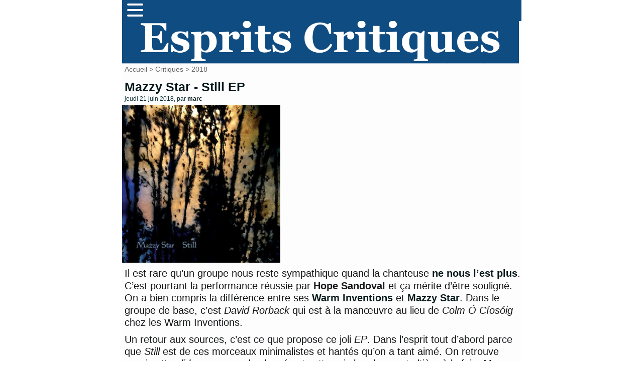

--- FILE ---
content_type: text/html; charset=utf-8
request_url: http://www.mescritiques.be/spip.php?article2181
body_size: 5367
content:
<!DOCTYPE html PUBLIC "-//W3C//DTD XHTML 1.0 Transitional//EN" "http://www.w3.org/TR/xhtml1/DTD/xhtml1-transitional.dtd">
<html dir="ltr" lang="fr">
<head>
	<title>Mazzy Star - Still EP - Esprits Critiques</title>
	<meta http-equiv="Content-Type" content="text/html; charset=utf-8" />
	<meta name="viewport" content="width=device-width, initial-scale=1.0">
        <meta name="description" content="Il est rare qu&#039;un groupe nous reste sympathique quand la chanteuse ne nous l&#039;est plus. C&#039;est pourtant la performance r&#233;ussie par Hope Sandoval et (&#8230;)" />
	<meta name="generator" content="SPIP" />
	<link rel="shortcut icon" href="squelettes/favicon.ico" />

	<!-- Lien vers le backend pour navigateurs eclaires -->
	<link rel="alternate" type="application/rss+xml" title="Syndiquer tout le site" href="spip.php?page=backend" />

	<!-- Ceci est la feuille de style par defaut pour le code genere par SPIP -->
	<link rel="stylesheet" href="squelettes/spip_style.css" type="text/css" media="all" />
	<!-- Feuille de styles CSS pour l'affichage du site sur ecran -->
	<link rel="stylesheet" href="squelettes/habillage.css" type="text/css" media="projection, screen, tv" />
	<!-- Feuille de styles CSS pour l'impression -->
	<link rel="stylesheet" href="" type="text/css" media="print" />
<link rel="preconnect" href="https://fonts.gstatic.com">
<link href="https://fonts.googleapis.com/css2?family=Lato&display=swap" rel="stylesheet">


<script>
var mediabox_settings={"auto_detect":true,"ns":"box","tt_img":true,"sel_g":"#documents_portfolio a[type='image\/jpeg'],#documents_portfolio a[type='image\/png'],#documents_portfolio a[type='image\/gif']","sel_c":".mediabox","str_ssStart":"Diaporama","str_ssStop":"Arr\u00eater","str_cur":"{current}\/{total}","str_prev":"Pr\u00e9c\u00e9dent","str_next":"Suivant","str_close":"Fermer","str_loading":"Chargement\u2026","str_petc":"Taper \u2019Echap\u2019 pour fermer","str_dialTitDef":"Boite de dialogue","str_dialTitMed":"Affichage d\u2019un media","splash_url":"","lity":{"skin":"_simple-dark","maxWidth":"90%","maxHeight":"90%","minWidth":"400px","minHeight":"","slideshow_speed":"2500","opacite":"0.9","defaultCaptionState":"expanded"}};
</script>
<!-- insert_head_css -->
<link rel="stylesheet" href="plugins-dist/mediabox/lib/lity/lity.css?1725909140" type="text/css" media="all" />
<link rel="stylesheet" href="plugins-dist/mediabox/lity/css/lity.mediabox.css?1725909140" type="text/css" media="all" />
<link rel="stylesheet" href="plugins-dist/mediabox/lity/skins/_simple-dark/lity.css?1725909140" type="text/css" media="all" /><link rel='stylesheet' type='text/css' media='all' href='plugins-dist/porte_plume/css/barre_outils.css?1725909141' />
<link rel='stylesheet' type='text/css' media='all' href='local/cache-css/cssdyn-css_barre_outils_icones_css-0425f352.css?1757666875' />
<script src="prive/javascript/jquery.js?1725909141" type="text/javascript"></script>

<script src="prive/javascript/jquery.form.js?1725909141" type="text/javascript"></script>

<script src="prive/javascript/jquery.autosave.js?1725909141" type="text/javascript"></script>

<script src="prive/javascript/jquery.placeholder-label.js?1725909141" type="text/javascript"></script>

<script src="prive/javascript/ajaxCallback.js?1725909141" type="text/javascript"></script>

<script src="prive/javascript/js.cookie.js?1725909141" type="text/javascript"></script>
<!-- insert_head -->
<script src="plugins-dist/mediabox/lib/lity/lity.js?1725909140" type="text/javascript"></script>
<script src="plugins-dist/mediabox/lity/js/lity.mediabox.js?1725909140" type="text/javascript"></script>
<script src="plugins-dist/mediabox/javascript/spip.mediabox.js?1725909140" type="text/javascript"></script><script type='text/javascript' src='plugins-dist/porte_plume/javascript/jquery.markitup_pour_spip.js?1725909141'></script>
<script type='text/javascript' src='plugins-dist/porte_plume/javascript/jquery.previsu_spip.js?1725909141'></script>
<script type='text/javascript' src='local/cache-js/jsdyn-javascript_porte_plume_start_js-cea579e2.js?1757666875'></script>

<!-- Plugin Métas + -->
<!-- Dublin Core -->
<link rel="schema.DC" href="https://purl.org/dc/elements/1.1/" />
<link rel="schema.DCTERMS" href="https://purl.org/dc/terms/" />
<meta name="DC.Format" content="text/html" />
<meta name="DC.Type" content="Text" />
<meta name="DC.Language" content="fr" />
<meta name="DC.Title" lang="fr" content="Mazzy Star - Still EP &#8211; Esprits Critiques" />
<meta name="DC.Description.Abstract" lang="fr" content="Il est rare qu&#039;un groupe nous reste sympathique quand la chanteuse ne nous l&#039;est plus. C&#039;est pourtant la performance r&#233;ussie par Hope Sandoval et &#231;a m&#233;rite d&#039;&#234;tre soulign&#233;. On a bien compris la&#8230;" />
<meta name="DC.Date" content="2018-06-21" />
<meta name="DC.Date.Modified" content="2024-09-09" />
<meta name="DC.Identifier" content="http://www.mescritiques.be/spip.php?article2181" />
<meta name="DC.Publisher" content="Esprits Critiques" />
<meta name="DC.Source" content="http://www.mescritiques.be" />

<meta name="DC.Creator" content="Esprits Critiques" />


<meta name="DC.Subject" content="d&#233;pressif" />




<!-- Open Graph -->
 
<meta property="og:rich_attachment" content="true" />

<meta property="og:site_name" content="Esprits Critiques" />
<meta property="og:type" content="article" />
<meta property="og:title" content="Mazzy Star - Still EP &#8211; Esprits Critiques" />
<meta property="og:locale" content="fr_FR" />
<meta property="og:url" content="http://www.mescritiques.be/spip.php?article2181" />
<meta property="og:description" content="Il est rare qu&#039;un groupe nous reste sympathique quand la chanteuse ne nous l&#039;est plus. C&#039;est pourtant la performance r&#233;ussie par Hope Sandoval et &#231;a m&#233;rite d&#039;&#234;tre soulign&#233;. On a bien compris la&#8230;" />

 

<meta property="og:image" content="http://www.mescritiques.be/local/cache-vignettes/L320xH168/9e086b69408f92621c3f5e377687b9-89eb6.jpg" />
<meta property="og:image:width" content="320" />
<meta property="og:image:height" content="168" />
<meta property="og:image:type" content="image/jpeg" />



<meta property="article:published_time" content="2018-06-21" />
<meta property="article:modified_time" content="2024-09-09" />

<meta property="article:author" content="Esprits Critiques" />


<meta property="article:tag" content="d&#233;pressif" />







<!-- Twitter Card -->
<meta name="twitter:card" content="summary_large_image" />
<meta name="twitter:title" content="Mazzy Star - Still EP &#8211; Esprits Critiques" />
<meta name="twitter:description" content="Il est rare qu&#039;un groupe nous reste sympathique quand la chanteuse ne nous l&#039;est plus. C&#039;est pourtant la performance r&#233;ussie par Hope Sandoval et &#231;a m&#233;rite d&#039;&#234;tre soulign&#233;. On a bien compris la&#8230;" />
<meta name="twitter:dnt" content="on" />
<meta name="twitter:url" content="http://www.mescritiques.be/spip.php?article2181" />

<meta name="twitter:image" content="http://www.mescritiques.be/local/cache-vignettes/L320xH160/20b476b24f6d5fded39912c299ccd3-d8365.jpg?1727487628" />
</head>

<body class="page_article">
<div id="page">

	
	<nav>
      <div class="navbar">
        <div class="container nav-container">
            <input class="checkbox" type="checkbox" name="" id="" />
            <div class="hamburger-lines">
              <span class="line line1"></span>
              <span class="line line2"></span>
              <span class="line line3"></span>
            </div>  
          <div class="menu-items">
		<a href="spip.php?page=recherche">Rechercher</a></li>
                   	
                      <a href="spip.php?rubrique2">Critiques</a></li>
                   	
                      <a href="spip.php?rubrique11">Playlist</a></li>
                   	
                      <a href="spip.php?rubrique12">Concerts</a></li>
                               
          </div>
        </div>
      </div>
    </nav>

<meta name="viewport" content="width=device-width, initial-scale=1.0">
<div id="entete">

<a rel="start" href="http://www.mescritiques.be/">
<img
	src="IMG/logo/siteon0.png?1694718880"
	class="spip_logo"
	width="1315"
	height="142"
	alt=""/>

</a>
<br class="nettoyeur" />
</div>
	
	<div id="hierarchie"><a href="http://www.mescritiques.be/">Accueil</a> &gt; <a href="spip.php?rubrique2">Critiques</a> &gt; <a href="spip.php?rubrique41">2018</a></div>

	<div id="conteneur">

		
           
		<div id="contenu">
 			<div id="navigation">

					
          
        	</div>
			<!-- fin navigation -->

			<div class="cartouche">
	          
      			<div class="surlignable"> 
	   				
       				<h1>Mazzy Star - Still EP</h1>				
       				
       				<p><small>jeudi 21 juin 2018, par  <span class="vcard author"><a class="url fn spip_in" href="spip.php?auteur2">marc</a></span></small></p>
     			 </div>

            	<h1 class="titre">
            	</h1>                     
       			<p><img
	src="local/cache-vignettes/L320xH320/arton2181-902f0.jpg?1726030425" class='spip_logo' width='320' height='320'
	alt="" /></p>

			</div>

			
			
			<br class="nettoyeur" />
			
			<div class="texte"><p>Il est rare qu’un groupe nous reste sympathique quand la chanteuse <a href="spip.php?article938" class="spip_in">ne nous l’est plus</a>. C’est pourtant la performance réussie par <strong>Hope Sandoval</strong> et ça mérite d’être souligné. On a bien compris la différence entre ses <a href="spip.php?article2032" class="spip_in">Warm Inventions</a> et <a href="spip.php?article1713" class="spip_in">Mazzy Star</a>. Dans le groupe de base, c’est <i>David Rorback</i> qui est à la manœuvre au lieu de <i>Colm Ó Cíosóig</i> chez les Warm Inventions.</p>
<p>Un retour aux sources, c’est ce que propose ce joli <i>EP</i>. Dans l’esprit tout d’abord parce que <i>Still </i> est de ces morceaux minimalistes et hantés qu’on a tant aimé. On retrouve aussi cette <i>slide</i>, ces accords plaqués et cette voix boudeuse et altière à la fois. <i>Mazzy Star</i>, c’est la matrice de tellement de choses délectables, qu’on est contents de les revoir dans une bonne forme manifeste sur la belle mélodie au piano de <i>Quiet, The Winter Harbour</i>.</p>
<p>Retour dans le fond ensuite puisqu’ils reprennent <i>So Tonight That I Might See</i>, la plage titulaire et finale de leur légendaire album qui a tout de même 25 ans (gasp…). Leur style est tout à fait intact là-dessus mais on ne voit pas pourquoi réutiliser un titre existant pour en faire tellement autre chose, l’entêtante répétition un peu médiévale de l’original étant ici totalement oblitérée.</p>
<p>On ne sait pas si cet <i>EP </i> pourra plaire au-delà des quadragénaires qui ont fondu pour cette voix un beau jour de 1993 mais pour ces derniers, une petite dose de mélancolie puissante et les retrouvailles avec cette voix inimitable est précieuse. Trois bien beaux morceaux et une relecture pas bien utile constituent un retour qu’on accueille avec joie.</p>
<iframe width="560" height="315" src="https://www.youtube.com/embed/waohwVvNAqs" frameborder="0" allow="autoplay; encrypted-media" allowfullscreen></iframe>
                        <ul>
                        Article Ecrit par <span class="vcard author"><a class="url fn spip_in" href="spip.php?auteur2">marc</a></span>
			</div>

			<br class="nettoyeur" />

			

			


			


			

			
			<h2 class="forum-repondre"><a href="spip.php?page=forum&amp;id_article=2181">Répondre à cet article</a></h2>
			

<div class="divers">
<h2 class="menu-titre">Articles connexes</h2>
	<ul>
 


	            <li class="extrait">
<div style="   background-color: #8d8d8e;"> 
               <class="spip_logos"><a href="spip.php?article2923"><img
	src="IMG/logo/500_-_soap_skin.jpg?1732829797" class='spip_logo' width='100' height='100' alt='Soap&#38;Skin - Torso' style='float:left' /></a>
               </class>
			
               <h3 class="titre"><a href="spip.php?article2923">Soap&amp;Skin - Torso</a></h3>
              <div class="texte">
 
<p>On ne peut pas dire que l’exercice de l’album de reprise soit notre préféré. Si c’est amusant à petites doses, l’aspect presque toujours hétéroclite de reprises diverses par un.e artiste ou de rerpises d’un.e artiste par une multitude est souvent rébarbatif. Mais avec une forte personnalité musicale établie avec parcimonie lors de ces 15 dernières années, on savait que la cover était un des&nbsp;(…)</p>


	            <li class="extrait">
<div style="   background-color: #a6a6a6;"> 
               <class="spip_logos"><a href="spip.php?article2916"><img
	src="IMG/logo/500_-_the_cure.jpg?1731658153" class='spip_logo' width='100' height='100' alt='The Cure - Songs of a Lost World' style='float:left' /></a>
               </class>
			
               <h3 class="titre"><a href="spip.php?article2916">The Cure - Songs of a Lost World</a></h3>
              <div class="texte">
 
<p>’Cette année c’est la bonne’. C’est ce qu’on s’est dit quelques fois avant d’abandonner l’espoir d’un nouvel album de The Cure. Lequel n’était même pas indispensable, on les sait toujours capables de longues tournées de longs concerts de longues chansons. Et puis l’intégrité de la bande de Robert Smith, pronant le ticket pas cher à l’heure des prix dynamiques ou privilégiant les longues intros&nbsp;(…)</p>


	            <li class="extrait">
<div style="   background-color: #dbd8d9;"> 
               <class="spip_logos"><a href="spip.php?article2887"><img
	src="IMG/logo/1000007965.jpg?1726588485" class='spip_logo' width='100' height='100' alt='Tindersticks &#8211; Soft Tissue' style='float:left' /></a>
               </class>
			
               <h3 class="titre"><a href="spip.php?article2887">Tindersticks – Soft Tissue</a></h3>
              <div class="texte">
 
<p>Il est des groupes qu’on écoute encore et pour lesquels on se demande pourquoi on s’inflige ça, déception après inintérêt. Le cas des Tindersticks est un peu différent. Si on ne peut pas prétendre avoir à chaque fois succombé aux charmes d’un album fantastique, il y avait toujours des raisons d’y revenir, de ne pas lâcher l’affaire après 30 (gasp...) années de fréquentation. 
<br class='autobr' />
Cet album ne&nbsp;(…)</p>


	            <li class="extrait">
<div style="   background-color: #e8e9e6;"> 
               <class="spip_logos"><a href="spip.php?article2882"><img
	src="IMG/logo/arton2882.jpg?1725610377" class='spip_logo' width='100' height='95' alt='Nick Cave and The Bad Seeds &#8211; Wild God' style='float:left' /></a>
               </class>
			
               <h3 class="titre"><a href="spip.php?article2882">Nick Cave and The Bad Seeds – Wild God</a></h3>
              <div class="texte">
 
<p>La nature a horreur du vide, l’industrie musicale encore plus. C’est donc une volonté de la maison de disques de propulser le crooner crépusculaire australien au sommet, déserté par des gens comme Leonard Cohen ou David Bowie pour d’évidentes raisons de décès. Et il semble que ça marche, cette sortie est précédée d’un abondant tam-tam. Pour le reste, c’est aussi la connivence qui va jouer.&nbsp;(…)</p>


			</ul>
			</div>
	

	</div><!-- fin contenu -->

	</div><!-- fin conteneur -->

	
	<footer class="footer clearfix" role="contentinfo">
	<p class="colophon">
		 2004 - 2025 Esprits Critiques
		<br /><a rel="contents" href="spip.php?page=plan" class="first">Plan du site</a>
		  | <a href="spip.php?page=login&amp;url=spip.php%3Farticle2572" rel="nofollow" class='login_modal'>Se connecter</a> | 
		<a rel="nofollow" href="spip.php?page=contact">Contact</a> |
		<a href="http://www.spip.net/" title="Site réalisé avec SPIP"><img src="squelettes/spip.ico" alt="SPIP" width="16" height="16" /></a>
</footer>
</div><!-- fin page -->
</body>
</html>



--- FILE ---
content_type: text/css
request_url: http://www.mescritiques.be/squelettes/spip_style.css
body_size: 1304
content:
/* SPIP-STYLE                                              version 1.9  */
/* Cette feuille contient les styles associes au code genere par SPIP.  */
/* Ces styles sont indispensables et doivent necessairement etre        */
/* definis pour le bon fonctionnement de votre squelette                */


/* Raccourcis typographiques de SPIP */
i.spip {}
strong.spip {}
hr.spip {}

.spip_puce { list-style-position: outside; }

ul.spip { list-style: disc; }
ol.spip { list-style: decimal; }
ul.spip li, ol.spip li { list-style: inherit; }
li.spip { margin: 0.3em 0 0.3em 0.8em; list-style-position: outside; }

h3.spip {
	text-align: center; 
	margin-top: 2em; 
	margin-bottom: 1.4em; 
	font-size: 1.15em; 
	font-weight: bold; }

/* Paragraphes, citations, code et poesie */
p.spip {}
p.spip_note {}

blockquote.spip, .spip_serif { font-family: "Bitstream Vera Serif", Georgia, Times, serif; }

blockquote.spip { 
	margin: 1em; 
	padding-left: 1em;
	padding-right: 1em;
	border: 1px dotted; }

div.spip_poesie { 
	margin: 1em; 
	padding-left: 1em; 
	border-left: 1px solid;
	font-family: Garamond, Georgia, Times, serif; }
div.spip_poesie div { text-indent: -60px; margin-left: 60px; }

.spip_code, .spip_cadre { font-family: monospace; font-style: normal; font-size: 1.1em; }
.spip_cadre { width: 99%; border: 1px solid; }

.spip_surligne { background: #FF6; }

/* Tableaux */
table.spip {
	margin: auto;
	margin-bottom: 1em;
	border: 1px solid;
	border-collapse: collapse; }
table.spip caption {
	caption-side: top; /* bottom pas pris en compte par IE */
	text-align: center;
	margin: auto;
	padding: 3px;
	font-weight: bold; }
table.spip tr.row_first { background: #FFC; }
table.spip tr.row_odd { background: #DDD; }
table.spip tr.row_even { background: #EEE; }
table.spip th, table.spip td { padding: 3px; text-align: left; vertical-align: middle; }

/* Logos, documents et images */
img, .spip_logos { 
  margin: 0; 
  padding: 0; 
  border: 0;
  max-width: 100%;
  height: auto;
}

.spip_documents { float: none ; text-align: center; }
.spip_documents_center { float: center ; clear: both; width: 100%; margin: auto; text-align: center; }
.spip_documents_left { float: left; margin-right: 0px; margin-bottom: 0px; }
.spip_documents_right { float: right; margin-left: 15px; margin-bottom: 5px; }
.spip_doc_titre { font-weight: bold; font-size: 0.8em; }
.spip_doc_descriptif { clear: both; font-size: 0.8em; }

/* Images typographiques (via image_typo), URL a revoir... */
.format_png { behavior: url(win_png.htc); }

/* Barre de raccourcis typographiques */
table.spip_barre { width: 100%; }

table.spip_barre a img {
	background: #FDA;
	padding: 3px;
	border: 0px outset #999;
        text-align: center; }
table.spip_barre a:hover img {
	background: #FFF;
	border: 0px solid #999; }

table.spip_barre input.barre { width: 100%; background: #0D2F33; } /* &#1081;tait EEE */

/* * Couleurs des liens de Spip */
a.spip_note {} /* liens vers notes de bas de page */
a.spip_in { color: #061719; font-weight: bold} /* liens internes */                               /* &#1081;tait #900 */
a.spip_out { color: #061719; font-weight: bold} /* liens sortants */                             /* &#1081;tait #009 */
a.spip_url { color: #061719 ;font-weight: bold} /* liens url sortants */                         /* &#1081;tait #009 */
a.spip_glossaire { color: #060; } /* liens vers encyclopedie */
.on { font-weight: bold; color: #000; } /* liens exposes */

a1.spip_note {} /* liens vers notes de bas de page */
a1.spip_in { color: #061719; font-weight: bold} /* liens internes */                               /* &#1081;tait #900 */
a1.spip_out { color: #061719; font-weight: bold} /* liens sortants */                             /* &#1081;tait #009 */
a1.spip_url { color: #061719; ;font-weight: bold} /* liens url sortants */                         /* &#1081;tait #009 */
a1.spip_glossaire { color: #060; } /* liens vers encyclopedie */
.on { font-weight: bold; color: #000; } /* liens exposes */

--- FILE ---
content_type: text/css
request_url: http://www.mescritiques.be/squelettes/habillage.css
body_size: 5769
content:
/*  >>--------------------------------------------------------- */
/*  Feuilles de styles des squelettes par defaut pour SPIP 1.9  */
/*  ----------------------------------------------------------- */

body {	
	padding: 0;
	background: #FFF;
 	font-family: 'Inter', sans-serif;
	font-size: 15px;
	color: #061719;
        line-height: 1.6em;  /* was 1.4em */
        font-weight: 400;
        text-align: left;
        -webkit-font-smoothing: antialiased;
        text-rendering: optimizeLegibility;
}

/* Paragraphes */
p {
    display: block;
    margin-block-start: 0.5em;
    margin-block-end: 1em;
    margin-inline-start: 0px;
    margin-inline-end: 0px;
    margin-bottom: 9px;
}

.spip_documents_center { float: none ; clear: both; width: 100%; margin: auto; text-align: center; }

img, table { margin: 0; padding-right: 5px; border: 0; float:none}
ul, ol, li { margin: 0; padding: 0; }
ul { list-style: none; }
h1, h2, h3, h4, h5, h6 { margin: 0; padding: 0; font-size: 1em; font-weight: normal; text-align: left;}
h1 { font-size: 25px; margin-left:5px ; font-weight: 700; }

ul.bullet {list-style-type: disc}

/* MAJ Spip 2.0 */
h2 { font-size: 22.4px; font-weight: 400; }
h2, h2 a, h2 a:focus, h2 a:hover, h2 a:active { color: #003;}
h3 { font-size: 1.0em; font-weight: bold; }
h3.spip {} /* Cf.: spip_style.css */
hr.spip {} /* Cf.: spip_style.css */

/* Autres enrichissements typo */
strong { font-weight: bold; }
em { font-style: italic; }
abbr, acronym { border-bottom: 1px dotted; cursor: help; }
small { font-size: 0.90em; color: #0D2F33; }
dfn { font-weight: bold; color: #666; }
del { text-decoration: line-through; }
ins { color: red !important; text-decoration: none; }
sup, sub { font-size: .8em; font-variant: normal; }

/* Listes */
ul.spip {} /* Cf.: spip_style.css */
ol.spip {} /* Cf.: spip_style.css */
dl {}
dt {}
dd {}

/*  ------------------------------------------
/*  Disposition a l'ecran des blocs principaux
/*  ------------------------------------------ */

#page {	
        width: 100%;
        margin: 0;
        background:#FDFDFD; 		/* FDFDFD avant #FDFBD9 background site hors champs de texte */
}

@media (min-width: 58em) {
#page {
	max-width: 53em;
        margin: 0 auto; 
	background:#FDFDFD; 		/* FDFDFD avant #FDFBD9 background site hors champs de texte */
}
}

#conteneur { width: 100%; } 	             /* Particularisme IE/PC */

#conteneur #contenu {       /* Largeur de l'article /
	width: 100%;
        max-width: 45em;                             /*    Test 65->60*/
        background: #FDFDFD;			/* &#1081;tait #FDFBD9 Background des champs de texte */
        border-radius 10px 10px; -moz-border-radius: 10px;
        padding: 0.0em;  /* was 0.5 */
	margin-left: auto;
	margin-right: auto;
}

#conteneur #navigation {
	float: right;
	width: 180px;	                /* 12 */
	text-align: center;
}
/*  Blocs du contenu (c-a-d. la colonne principale)
---------------------------------------------- */
#contenu .contre-encart {
	float: left;
	width: 100%;
        max-width: 53em; 	                                /* was 1000 largeur des deux premiers articles */
     
}

#contenu .encart {
	float: right;
	width: 13em;                                     /* largeur de la colonne de droite */
	margin-bottom: 1em;

}
* {
  box-sizing: border-box;
}

[class*="col-"] {
  float: left;
  padding: 10px;
  border: 1px solid #CCCCCC;
}
/* For desktop: */
.col-1 {
  width: 8.33%;
}

.col-2 {
  width: 16.66%;
}

.col-3 {
  width: 25%;
}

.col-4 {
  width: 33.33%;
}

.col-5 {
  width: 41.66%;
}

.col-6 {
  width: 50%;
}

.col-7 {
  width: 58.33%;
}

.col-8 {
  width: 66.66%;
}

.col-9 {
  width: 75%;
}

.col-10 {
  width: 83.33%;
}

.col-11 {
  width: 91.66%;
}

.col-12 {
  width: 100%;
}

@media only screen and (max-width: 768px) {

  /* For mobile phones: */
  [class*="col-"] {
    width: 100%;
  }
}

/*  Entete et pied de page
---------------------------------------------- */

/* * Entete */
#entete { width: 100%; }
#entete #nom_site_spip {
	float: left;
		font-size: 20.0em; } /* Site Marc Et Fred */
#entete a { text-decoration: none; }
#entete a .spip_logos { display: block; float: none; }
/* img, .spip_logos { 
/*  margin: 0em;   /* was 0 */ 
/*  padding: 0; 
/*  float: none;
  text-align: center;
  border: 50px;   /* was 0 */
 /* max-width: 100%;
 /* height: auto;
/*}*/

#entete .formulaire_recherche { float: left; 
text-align: center;
font-size: 12px;
background: #153D42;			/*    chang&#1081; */
text-decoration: none;
border: 0 none;}

/* * Fil d'Ariane */
#hierarchie {
	clear: both;
	margin-bottom: 6px;  /* etait 16px (chang&#1081; 11/12/2020) */
	border-top: 0px solid #333333; /* was 3px */
	font-size: 1.2em; }    

/* * Pied de page */
#pied {
	clear: both;
	width: 100%;
	margin-top: 4em;
	border-top: 1px dotted #CCCCCC;			
	padding: 2px;
	text-align: center; }
#pied small { font-size: 0.77em; }

/*  ------------------------------------------
/*  Habillage des menus et de la navigation
/*  ------------------------------------------ */

/*  Habillage general des menus de navigation
---------------------------------------------- */
.rubriques, .breves, .syndic, .forums, .divers {
        text-align: left;
	/* border: 1px solid #CCCCCC; */ 
        /* border-radius: 5px 5px; -moz-border-radius: 5px; */
	margin-bottom: 1em;
        /* margin-left: 0.1em; */
        /* padding-left : 5px; */
	/* padding-top : 5px; */
        min-width: 160px;                                          /* MARC 10->260px  */
	font-size: 0.8em;             /*   was 0.85 taille dans les rectangles (rubriques, commentaires, etc...)  */ 
        font-color: #f01707;
        line-height: 1.0em;
}

.edito {
	text-align: left;
	border: 1px solid #CCCCCC;			/* was    #CCCCCC*/
	margin-bottom: 1em;
	min-width: 10em;
	font-size: 1.0em; /*1.2 */
}

.liste-articles2, .liste-articles3 {
	width: 100%;
        max-width: 800px; 	                                                    /*  largeur du tableau des articles 18em -> 265 px   */ 
float: left;	
line-height: 0.9em;
text-align: left;

}

/* ajouté 10/09/2024 après passage à SPIP 4.3.2 */
.pagination {
ul.pagination-items {
width: 60%;
display: flex; justify-content: space-evenly;
li.pagination-item {
width: 30px;
text-align: center;
border-right: 1px solid gray;
&:last-child {
border-right: 0;
}
}
}
}
.liste-articles2 li, .liste-articles3 li
{	border: 0px solid #CCCCCC;			/* was   1px  #CCCCCC*/
	font-size: 0.8em; /*1.2 */
height: 165px;                                                      /*  hauteur du tableau des articles  */
overflow:hidden;
margin-bottom: 5px;
margin-left: 5px;
padding: 2px;
}



.rubriques .menu-titre, .breves .menu-titre, .edito .titre, .syndic .titre, .forums 

.menu-titre, .divers .menu-titre {
	padding: 3px 4px 2px 4px;
	border-bottom: 1px #CCCCCC;			/* was    #CCCCCC*/
	text-align: Left;
	font-size: 1.8em; /*titres dans les 'rectangles' */
        font-weight: bold;
        margin-top: 15px;
        margin-bottom: 15px;
}

.liste-articles .menu-titre, .liste-articles2 .menu-titre, .liste-articles3 .menu-

titre {
	padding: 3px 4px 4px 4px;
	border-bottom: 1px dotted #CCCCCC;			/* was    #CCCCCC*/
	text-align: left;
        text-color: #f01707;
	font-size: 1.4em; /*1.2 */
	
font-weight: bold;
}

.rubriques p, .breves p, .syndic p, .forums p, .divers p { margin: 0px 0px; }

.rubriques ul, .breves ul, .edito ul, .syndic ul, .forums ul, .divers ul{
	display: block;
	padding: 0;
	padding-right: 0em;
}

.rubriques li, .breves li, .edito li, .syndic li, .forums li, .divers li { padding-left: 0.1em; }

/*  Des couleurs specifiques selon les types de menus
---------------------------------------------- */
.rubriques { background: #FDFDFD;}            /*    &#1081;tait #80987C      */
.rubriques .titre { background: #FDFDFD; }   /*    &#1081;tait #80987C      */

.breves { background: #FDFDFD; }              /*    &#1081;tait #80987C fond du bloc de droite des br&#1080;ves  */
.breves .titre { background: #FDFDFD; }      /*    &#1081;tait #80987C fond du titre du bloc de droite des br&#1080;ves */
 
.edito { background: #cc0000; }                  /*    &#1081;tait #FFFAF2 */
.edito .titre { background: #cc0000; }           /*    &#1081;tait #FFFAF2 */

.syndic { background: #FDFDFD; }                 /*    &#1081;tait #80987C */
.syndic .titre { background: #FDFDFD; }         /*    &#1081;tait #80987C */

.forums { background: #FDFDFD; }               /*    &#1081;tait #80987C Blocs de droite sur page principale */
.forums .titre { background: #FDFDFD; }       /*    &#1081;tait #80987C */

.divers { background: #FDFDFD; }                  /*    &#1081;tait #80987C Indispensables du moment sur page principale et blocs dans articles*/


/*  ------------------------------------------
/*  Habillage du contenu
/*  ------------------------------------------ */

/*  Cartouche et titraille
---------------------------------------------- */
#hierarchie { clear: both; margin-bottom: 0.7em; font-size: 0.90em; margin-left: 5px;}
#hierarchie, #hierarchie a { color: #666; }


.cartouche { margin-bottom:0;float: none; text-align: left;}
.cartouche small { font-size: 0.8em; margin-left: 5px; text-align: left;}  	/* texte commentaire sous la rubrique */

.cartouche .titre {
	float: none;
        text-align: center;
	font-size: 25px; 						/*  Taille du nom de la rubrique  */
	font-weight: bold;
	color: #0D2F33; }                                       /*  &#1081;tait 000  couleur des titres dans les articles */

.cartouche .spip_logos {
	float: none;
        text-align: center;
	margin-right: 0px;
	margin-bottom: 5px; }

.cartouche p { margin: 0; padding: 0; clear: left; }

.cartouche .traductions { font-size: 0.71em; }
.cartouche .traductions p { float: left; }
.cartouche .traductions li { float: left; margin-left: 1em; }

#contenu .surtitre, #contenu .soustitre {
	font-size: 0.82em;    /* 0.82 */
	font-variant: small-caps;
	font-family: Georgia, Garamond, Times, serif; }


/*  Mise en forme des textes du contenu
---------------------------------------------- */
.chapo {
	margin-bottom: 1.5em;
	color: #0D2F33;                                    /* &#1081;tait #333333 couleur du chapeau des articles  */
	line-height: 1.4em; }

.chapomusique {
	margin-bottom: 1.5em;
	color: #0D2F33;			                      /* &#1081;tait black couleur de police de l'en-t&#1082;te */
	line-height: 1.4em;
	border: 1px solid #666666;                    /* 666666 couleur de la bordure de l'en-t&#1082;te */
	margin-bottom: 1.5em;
	padding: 0.82em;
 }

.lien {
	background: #80987C;		/* FAFAFA */
	margin: 1em;
	margin-bottom: 1.5em;
	padding: 0.82em;			/* 0.82 */
	border: 1px solid #CCCCCC;
	font-size: 0.82em;
	font-weight: bold; }

.texte { 
        color: #161719;
font-size: 1.2em; 
margin-top: 0.5em; 
margin-left: 5px; 
margin-bottom: 0.2em; /* xas 1.8 */
line-height: 1.25em; /* was 1.15 */
font-size: 1.3em; 
font-weight: 400;
text-align: left;
float:none;
}           

.ps, .notes {
	margin-top: 1.4em;
	padding-top: 2px;
	border-top: 2px solid #CCCCCC; }
.ps { font-size: 0.82em; }
.notes { clear: both; font-size: 0.77em; }
.ps h2, .notes h2 { font-size: 1.19em; font-weight: bold; }
/*----------------------------------------*/
/* Styles pour le menu */
/*----------------------------------------*/
@import url("https://fonts.googleapis.com/css2?family=Poppins:ital,wght@0,100;0,200;0,300;0,400;0,500;0,600;0,700;0,800;0,900;1,100;1,200;1,300;1,400;1,500;1,600;1,700;1,800;1,900&display=swap");


* {
  margin: 0;
  padding: 0;
  box-sizing: border-box;
}

.container {
  max-width: 800px; /* was max-width: 1050px */
  background: #0F4C81;  /* etait vide */
  width: 100%; /* was 90% */
  margin: auto;
}

.navbar {
  width: 100%;   /* was width: 100% */
  background: #0F4C81;   /* etait vide */
  box-shadow: 0 1px 4px rgb(146 161 176 / 15%);
}

.nav-container {
  display: flex;
  justify-content: space-between;
  align-items: center;
  height: 42px; /*  was 62 px */
}

.navbar .menu-items {
  display: flex;
}

.navbar .nav-container li {
  list-style: none;
}

.navbar .nav-container a {
  text-decoration: none;
  color: #0e2431; /* etait 0e2431 */
  font-family: "Poppins", sans-serif;  /* ajout */
  font-weight: 500;
  font-size: 1.2rem;
  color: #FFFAFA; /* etait 0e2431 */
  padding: 0.7rem;
}

.navbar .nav-container a:hover{
    font-weight: bolder;
}

.nav-container {
  display: block;
  position: relative;
  height: 42px; /* was 60px */
}

.nav-container .checkbox {
  position: absolute;
  display: block;
  height: 32px;
  width: 32px;
  top: 10px; /* was 20px */
  left: 10px; /* was 20px */
  z-index: 5;
  opacity: 0;
  cursor: pointer;
}

.nav-container .hamburger-lines {
  display: block;
  height: 26px;
  width: 32px;
  position: absolute;
  top: 7px; /* was 17px */
  left: 10px; /* was 20px */
  z-index: 2;
  display: flex;
  flex-direction: column;
  justify-content: space-between;
}

.nav-container .hamburger-lines .line {
  display: block;
  height: 4px;
  width: 100%;
  border-radius: 10px;
  background: #FFFAFA;    /* etait 0e2431 */
}

.nav-container .hamburger-lines .line1 {
  transform-origin: 0% 0%;
  transition: transform 0.4s ease-in-out;
}

.nav-container .hamburger-lines .line2 {
  transition: transform 0.2s ease-in-out;
}

.nav-container .hamburger-lines .line3 {
  transform-origin: 0% 100%;
  transition: transform 0.4s ease-in-out;
}

.navbar .menu-items {
  padding-top: 32px; /* was 120 px */
  /* box-shadow: inset 0 0 2000px rgba(255, 255, 255, .5);*/
  height: 220px; /* was 100vh */
  width: 50%; /* was 100% */
  transform: translate(-300%); /* was -150% */
  display: flex;
  flex-direction: column;
  margin-left: -40px;
  padding-left: 50px;
  transition: transform 0.5s ease-in-out;
  background: #0F4C81;  /* etait vide */
  text-align: center;
}

.navbar .menu-items li {
  margin-bottom: 1.0rem; /* was 1.2rem */
  font-size: 1.5rem;
  font-weight: 500;
}

.logo {
  position: absolute;
  top: 5px;
  right: 5px; /* was 15 px */
  font-size: 3.2rem; /* etait 1.2rem */
  font-family: "Poppins", sans-serif;  /* ajout */
  color: #FFFAFA; /* etait 0e2431 */
}

.nav-container input[type="checkbox"]:checked ~ .menu-items {
  transform: translateX(0);
}

.nav-container input[type="checkbox"]:checked ~ .hamburger-lines .line1 {
  transform: rotate(45deg);
}

.nav-container input[type="checkbox"]:checked ~ .hamburger-lines .line2 {
  transform: scaleY(0);
}

.nav-container input[type="checkbox"]:checked ~ .hamburger-lines .line3 {
  transform: rotate(-45deg);
}

.nav-container input[type="checkbox"]:checked ~ .logo{
  display: none;
}
/*-----------------------------------------------*/
/* Element Griditem pour les tables des rubriques
------------------------------------------------- */
.grid a{
  text-decoration:none;
}
.gridItem{
  float:left;
  width:118px;
  height:118px;
  background-color:#FFF; /* was 151515 */
  margin-right:1px;
  position:relative;
  margin-bottom:1px;
  cursor:pointer;  
  background-repeat:no-repeat;
  background-position:center center;
  display:block;
  overflow:hidden !important;
}         
       
.gridItem .loading{
  position:absolute;
  left:0px;   /* was 0 */
  top:0px;    /* was 0 */
}
.gridItem .image{
  position:absolute;
  left:0px;
  top:0px;
  background-position:top center;
  width:150px;
  height:150px;   /* was 170 */
  overflow:hidden;
}
.gridItem .sized{
  position:absolute;
  left:0px;
  top:0px;
  z-index:20;
  width:150px;
  height:170px;
  overflow:hidden;
}

.gridItem:hover .info{
  display:none;
}

.gridItem:hover .info2{
  display:none;
}
.gridItem .info{
  position:absolute;
  bottom:10px;
  left:10px;
  right:10px;            
  z-index:10;
  font-size:11px;
 line-height:13px;
  padding:5px;
  background-color: #ffffff;
  border:1px solid #000000;
}

.gridItem .info2{
  position:absolute;
  bottom:20px;
  left:10px;
  right:10px;            
  z-index:10;
  font-size:15px;
 line-height:13px;
  padding:5px;
  background-color: #ffffff;
  border:1px solid #000000;
  overflow:hidden;
}
.gridItem .info span.title{
  color:#000000;  /* was ffffff*/
}

.gridItem .info2 span.title{
  color:#000000;  /* was ffffff*/
}

/*  Portfolio
---------------------------------------------- */
#documents_portfolio {
	clear: both;
	margin-top: 1.4em;
	padding-top: 2px;
	border-top: 2px solid #CCCCCC; }
#documents_portfolio h2 { margin-bottom: 0.4em; font-size: 0.88em; font-weight: bold; 

}

#document_actif { margin-top: 1em; }


/*  Listes de documents joints (a un article ou une rubrique)
---------------------------------------------- */
#documents_joints {
	margin-top: 1.4em;
	padding-top: 2px;
	border-top: 2px solid #CCCCCC; }
#documents_joints h2 { margin-bottom: 0.4em; font-size: 0.88em; font-weight: bold; }
#documents_joints li { margin-bottom: 0.4em; }
#documents_joints li .spip_doc_titre {}
#documents_joints li .spip_doc_titre small { font-weight: normal; }
#documents_joints li .spip_doc_descriptif {}

/* Listes d'articles et extraits introductifs
----------------------------------------------- */
.extrait { margin-bottom: 0.5em;
margin-left: 5px;
width: 100%; 
float:left;
 }

.extrait .titre {
	font-size: 1.09em;				/* Titre des liens vers les articles dans les rubriques */
	margin-left: 5px;
        font-weight: bold;}

.extrait .spip_logos {
	float: left;
	margin-top: 0px;	
	margin-left: 0px;
	margin-right: 0.3em;
	margin-bottom: 2px;
	clear: right; }

.extrait p { margin: 0; padding: 0; }

.extrait .enclosures {
	float: right;
	text-align: right;
	max-width: 60%;
	margin: 0; }

.extrait small {
	display: block;
    margin-left: 5px;
	padding: 0.1em;
	font-size: 0.8em; }

.extrait .texte {
	margin-top: 5px;
	margin-bottom: 1.0em;
        margin-left: 5px;
	padding: 0.1em;
	font-size: 13px;
	line-height: 1.4em; }

.pagination { font-size: 0.95em; margin-top: 0; padding-top: 0; margin-bottom: 10px }

/*  ------------------------------------------
/*  Habillage specifique du plan du site
/*  ------------------------------------------ */

#page_plan #contenu {}

#page_plan #contenu h2 {
	clear: both;
	background: #e0ffe0;
	border: 1px solid #CCCCCC;
	padding: 0.5em;
	margin-bottom: 1em;
	font-weight: bold;
	text-align: center; }

#page_plan #contenu .contre-encart ul {
	display: block;
	clear: left;
	margin-left: 1em;
	margin-bottom: 1em;
	list-style: square; }
#page_plan #contenu .contre-encart li { list-style: inherit; }

/*  ------------------------------------------
/*  Habillage des forums
/*  ------------------------------------------ */

.forum-repondre, .forum-decompte {
	clear: both;
	margin-top: 0.8em;
    margin-bottom: 0.8em;
	padding-top: 2px;
	font-size: 1.2em;
	font-weight: bold; }

/* * Habillage des forums */
ul.forum { display: block; clear: both; margin: 0; padding: 0; }
.forum-fil { margin-top: 1.5em; }
.forum-fil ul { display: block; margin: 0; padding: 0; margin-left: 1em; }
.forum-chapo .forum-titre, .forum-chapo .forum-titre a { display: block; margin: 0; 

padding: 0; font-weight: bold; text-decoration: none; color: #0D2F33; }    /* &#1081;tait 333333  */
.forum-chapo small {}
.forum-texte { margin: 0; padding: 0.5em 1em 0 1em; color: #0D2F33; font-size: 0.9em;   /* &#1081;tait 333333  */

}
.forum-texte .forum-lien {}
.forum-texte .forum-repondre-message { margin: 0; padding: 1px 0; text-align: right; }

/* Boite d'un forum : eclaircissement progressif des bords */
ul .message { border: 1px solid #666666; margin: 0; padding: 0; margin-bottom: 1em; }
ul ul .message { border: 1px solid #A4A4A4; }
ul ul ul .message { border: 1px solid #B8B8B8; }
ul ul ul ul .message { border: 1px solid #CCCCCC; }
ul ul ul ul ul .message { border: 1px solid #E0E0E0; }
ul ul ul ul ul ul .message { border: 1px dotted #E0E0E0; }

/* Boite de titre d'un forum : mise en couleur selon la profondeur du forum */
ul .forum-chapo { border: 0; border-bottom: 1px dotted #B8B8B8; margin: 0; padding: 

3px 6px 2px 6px; font-size: 0.88em; background: #FDFDFD; }     /*&#1081;tait 80987C */
ul ul .forum-chapo { background: #FDFDFD; }                             /*&#1081;tait 80987C */
ul ul ul .forum-chapo { background: #FDFDFD; }                          /*&#1081;tait 80987C*/
ul ul ul ul .forum-chapo { background: #FDFDFD; border-bottom: 1px dotted #E0E0E0; }  /* &#1081;tait  80987C */
ul ul ul ul ul .forum-chapo { background: #FDFDFD; }

/*  ------------------------------------------
/*  Habillage des petitions
/*  ------------------------------------------ */

#signatures { clear: both; font-size: 0.77em; }

#signatures h2 {
	padding: 0.5em;
	text-align: center;
	font-size: 1.2em;
	font-weight: bold; }

#signatures table { width: 100%; margin: 1em 0; }
#signatures thead { display: none; } /* On n'affiche pas les titres du tableau */

#signatures td.signature-date {
	background: #E4F0F0;
	padding: 0.5em;
	white-space: nowrap; }

#signatures td.signature-nom {
	background: #ECF4F4;
	padding: 0.2em;
	text-align: center;
	font-weight: bold; }

#signatures td.signature-message {
	background: #F4F8F8;
	padding: 0.4em;
	font-size: 0.96em; }

/*  ------------------------------------------
/*  Divers
/*  ------------------------------------------ */
.invisible { position: absolute; top: -3000em; height: 1%; }
.nettoyeur { clear: both; margin: 0; padding: 0; height: 0; line-height: 0; font-size: 1px; overflow: hidden; }

/*  ------------------------------------------
/*  Couleurs des liens
/*  ------------------------------------------ */
a {  color: #0D2F33; line-height: 1.3em; text-decoration: none;} /* FFFFFF COuleur sans souris des liens */
.on { font-weight: bold; }
a:hover {  color: #CCCCCC; background-color: #666666;}   
/* liens avec d&#1081;calage (pour sous-rubriques) */
a1 { text-decoration: none; color: #0D2F33; line-height: 1.3em;margin: 1em;} /* FFFFFF COuleur sans souris des liens */
.on { font-weight: bold; }
a1:hover {  color: #CCCCCC; background-color: #666666;}   

/* Couleur de la police quand on passe la souris sur un lien*/
/* color: #000000;*/

/*----------------------------------------*/
/* Styles pour le menu */
/*----------------------------------------*/
@import url("https://fonts.googleapis.com/css2?family=Poppins:ital,wght@0,100;0,200;0,300;0,400;0,500;0,600;0,700;0,800;0,900;1,100;1,200;1,300;1,400;1,500;1,600;1,700;1,800;1,900&display=swap");


* {
  margin: 0;
  float:none;
  padding: 0;
  box-sizing: border-box;
}

.container {
  max-width: 800px; /* was max-width: 1050px */
  background: #0F4C81;  /* etait vide */
  width: 100%; /* was 90% */
  margin: auto;
}

.navbar {
  width: 100%;   /* was width: 100% */
  background: #0F4C81;   /* etait vide */
  box-shadow: 0 1px 4px rgb(146 161 176 / 15%);
}

.nav-container {
  display: flex;
  justify-content: space-between;
  align-items: center;
  height: 42px; /*  was 62 px */
}

.navbar .menu-items {
  display: flex;
}

.navbar .nav-container li {
  list-style: none;
}

.navbar .nav-container a {
  text-decoration: none;
  color: #0e2431; /* etait 0e2431 */
  font-family: "Poppins", sans-serif;  /* ajout */
  font-weight: 500;
  font-size: 1.2rem;
  color: #FFFAFA; /* etait 0e2431 */
  padding: 0.3rem;
}

.navbar .nav-container a:hover{
    font-weight: bolder;
}

.nav-container {
  display: block;
  position: relative;
  height: 42px; /* was 60px */
}

.nav-container .checkbox {
  position: absolute;
  display: block;
  height: 32px;
  width: 32px;
  top: 10px; /* was 20px */
  left: 10px; /* was 20px */
  z-index: 5;
  opacity: 0;
  cursor: pointer;
}

.nav-container .hamburger-lines {
  display: block;
  height: 26px;
  width: 32px;
  position: absolute;
  top: 7px; /* was 17px */
  left: 10px; /* was 20px */
  z-index: 2;
  display: flex;
  flex-direction: column;
  justify-content: space-between;
}

.nav-container .hamburger-lines .line {
  display: block;
  height: 4px;
  width: 100%;
  border-radius: 10px;
  background: #FFFAFA;    /* etait 0e2431 */
}

.nav-container .hamburger-lines .line1 {
  transform-origin: 0% 0%;
  transition: transform 0.4s ease-in-out;
}

.nav-container .hamburger-lines .line2 {
  transition: transform 0.2s ease-in-out;
}

.nav-container .hamburger-lines .line3 {
  transform-origin: 0% 100%;
  transition: transform 0.4s ease-in-out;
}

.navbar .menu-items {
  padding-top: 32px; /* was 120 px */
 /* box-shadow: inset 0 0 2000px rgba(255, 255, 255, .5);*/
  height: 180px; /* was 220 px */
  width: 50%; /* was 100% */
  transform: translate(-300%); /* was -150% */
  display: flex;
  flex-direction: column;
  margin-left: 0px; /* was -40 px */
  padding-left: 50px;
  transition: transform 0.5s ease-in-out;
  background: #0F4C81;  /* etait vide */
  text-align: center;
}

.navbar .menu-items li {
  margin-bottom: 1.0rem; /* was 1.2rem */
  font-size: 1.5rem;
  font-weight: 500;
}

.logo {
  position: absolute;
  top: 5px;
  right: 5px; /* was 15 px */
  font-size: 3.2rem; /* etait 1.2rem */
  font-family: "Poppins", sans-serif;  /* ajout */
  color: #FFFAFA; /* etait 0e2431 */
}

.nav-container input[type="checkbox"]:checked ~ .menu-items {
  transform: translateX(0);
}

.nav-container input[type="checkbox"]:checked ~ .hamburger-lines .line1 {
  transform: rotate(45deg);
}

.nav-container input[type="checkbox"]:checked ~ .hamburger-lines .line2 {
  transform: scaleY(0);
}

.nav-container input[type="checkbox"]:checked ~ .hamburger-lines .line3 {
  transform: rotate(-45deg);
}

.nav-container input[type="checkbox"]:checked ~ .logo{
  display: none;
}


--- FILE ---
content_type: text/css
request_url: http://www.mescritiques.be/plugins-dist/mediabox/lity/css/lity.mediabox.css?1725909140
body_size: 1554
content:
.box_mediabox {
	display: block;
	margin:0;
	padding:0;
	width: auto;
	height: auto;
	background: none;
	border:0;
}
.box_mediabox:before {
	content:'';
	display: block;
	position: fixed;
	top: 0;
	right: 0;
	bottom: 0;
	left: 0;
	background: #000;
	opacity:0.9;
}
@media(min-width: 500px) {
	.box_mediabox .lity-container {
		max-width: 90%;
		max-height: 90%;
	}
}
@media(max-width: 499.9px) {
	.box_mediabox .lity-container {
		max-width: 100% !important;
		max-height: 100% !important;
	}
}
.box_mediabox.lity-height-set .lity-content {
	height: 100%;
	min-height: 0 !important;
}

/* Box image */
.box_mediabox.lity-image .lity-content {
	display: flex;
	justify-content: center;
	align-items: center;
}
.box_mediabox.lity-image .lity-image-figure {
	display: block;
	margin: 0;
}
.box_mediabox.lity-image .lity-image-figure::before {
	content: '';
	display: block;
	position: absolute;
	left:0;
	top:0;
	width: 100%;
	height: 100%;
	z-index: -1;
	background-color: transparent;
	transition: background-color 0.25s ease-in 0.1s;
}
.box_mediabox.lity-image.lity-ready .lity-image-figure::before {
	background-color: #fff;
}

/* Caption Repliable */
.lity-image-caption.min,.lity-image-caption.expanded {
	cursor: pointer;
}
.lity-image-caption.min .lity-image-caption-text {
	max-height: 4.5rem;
	overflow: hidden;
	text-overflow: ellipsis;
	white-space: nowrap;
}
.lity-image-caption.min .spip_doc_titre,
.lity-image-caption.min .spip_doc_descriptif,
.lity-image-caption.min .spip_doc_credits {
	white-space: nowrap;
	overflow: hidden;
	text-overflow: ellipsis;
}
.lity-image-caption.min .spip_doc_descriptif:not(:first-child),
.lity-image-caption.min .spip_doc_credits:not(:first-child) {
	display: none;
}


/* Box inline + ajax */
.box_mediabox.lity-inline .lity-content,
.box_mediabox.lity-ajax .lity-content {
	background: #fff;
}

.box_mediabox.lity-inline .lity-content>*,
.box_mediabox.lity-ajax .lity-content-inner {
	overflow: auto;
	padding: 1rem;
}

/* Box iframe */
.box_mediabox.lity-iframe .lity-iframe-container iframe {
	background: #fff;
}
.box_mediabox.lity-height-set.lity-iframe .lity-iframe-container {
	height: 100%;
	padding: 0;
	transform: none;
}

/* antiscroll */
.lity-active body {
	height: auto !important;
	overflow: hidden !important;
}

/* Loader */
.box_mediabox.lity-loading .lity-content {
	background: transparent;
}
.box_mediabox.lity-loading .lity-content:after {
	display: none;
}
.lity-loading .box-loading {
  display: block;
	position: absolute;
	top:50%;
	left: 50%;
	margin-top: -2.5em;
	margin-left: -2.5em;
  width: 5em;
  height: 5em;
}
.lity-loading .box-loading:after {
	content: " ";
	display: block;
	width: 4em;
	height: 4em;
	margin: 0.5em;
	border-radius: 50%;
	border: 0.375em solid #000;
	border-color: #000 #fff #000 #fff;
	opacity: 0.5;
	animation: lds-dual-ring 1.2s linear infinite;
}
@keyframes lds-dual-ring {
  0% {
    transform: rotate(0deg);
  }
  100% {
    transform: rotate(360deg);
  }
}

/* Fermeture */
.box_mediabox.lity-closing:before {
	opacity: 0;
}

/* Progress bar */
.lity-group-progress-bar {
	display: none;
	position: fixed;
	bottom: 0;
	left: 0;
	right: 0;
	height: 0.33em;
}
.lity-slideshow .lity-group-progress-bar {
	display: block;
}
.lity-group-progress-bar-status {
	position: absolute;
	left: 0;
	height: 100%;
	top:0;
	background: #888;
}

.lity-no-transition-on-open .lity-content,
.lity-no-transition .lity-content {
	transition: none !important;
}
.lity-no-transition-on-open-none.lity-loading .lity-content,
.lity-no-transition.lity-loading .lity-content,
.lity-no-transition.lity-closed .lity-content {
	-webkit-transform: none !important;
	-ms-transform: none !important;
	-o-transform: none !important;
	transform: none !important;
}

.lity-transition-on-open-slide-from-right .lity-content,
.lity-transition-on-open-slide-from-left .lity-content {
	-webkit-transform: scale(1) translateX(0);
	-ms-transform: scale(1) translateX(0);
	-o-transform: scale(1) translateX(0);
	transform: scale(1) translateX(0);
}

.lity-transition-on-open-slide-from-right.lity-loading .lity-content {
	-webkit-transform: scale(1) translateX(50vw);
	-ms-transform: scale(1) translateX(50vw);
	-o-transform: scale(1) translateX(50vw);
	transform: scale(1) translateX(50vw);
}

.lity-transition-on-open-slide-from-left.lity-loading .lity-content {
	-webkit-transform: scale(1) translateX(-50vw);
	-ms-transform: scale(1) translateX(-50vw);
	-o-transform: scale(1) translateX(-50vw);
	transform: scale(1) translateX(-50vw);
}

/**
 * Sidebar
 */
:root {
	--mediabox-sidebar-width: 25rem;
	--mediabox-sidebar-height: calc(5rem + 20%);
	--mediabox-sidebar-close-size: 2rem;
}
.box_mediabox.lity-sidebar:before {
	opacity: 0.5;
}
.box_mediabox.lity-sidebar .lity-wrap {
	display: flex;
}
.box_mediabox.lity-sidebar .lity-container {
	position: relative;
	transition: transform 0.3s ease-in-out;
}
.box_mediabox.lity-sidebar .lity-content {
	height: 100%;
	width: 100%;
	min-width: initial;
	min-height: initial;
	transition: none !important;
	transform: none !important;
	padding-block-start: var(--mediabox-sidebar-close-size);
}
.box_mediabox.lity-sidebar .lity-close {
	position: absolute;
	color: inherit;
	width: var(--mediabox-sidebar-close-size);
	height: var(--mediabox-sidebar-close-size);
	font-size: var(--mediabox-sidebar-close-size);
	line-height: var(--mediabox-sidebar-close-size);
}
/* Gauche / droite */
.box_mediabox.lity-sidebar-inline .lity-container {
	width: var(--mediabox-sidebar-width);
	max-width: 100vw;
}
/* Gauche */
.box_mediabox.lity-sidebar-start .lity-wrap {
	justify-content: start;
}
.box_mediabox.lity-sidebar-start.lity-loading .lity-container,
.box_mediabox.lity-sidebar-start.lity-closing .lity-container {
	transform: scale(1) translateX(-100%);
}
/* Droite */
.box_mediabox.lity-sidebar-end .lity-wrap {
	justify-content: end;
}
.box_mediabox.lity-sidebar-end.lity-loading .lity-container,
.box_mediabox.lity-sidebar-end.lity-closing .lity-container {
	transform: scale(1) translateX(100%);
}
/* Haut / bas */
.box_mediabox.lity-sidebar-block .lity-wrap:before {
	margin: 0;
}
.box_mediabox.lity-sidebar-top .lity-container,
.box_mediabox.lity-sidebar-bottom .lity-container {
	height: var(--mediabox-sidebar-height);
	max-height: 100vw;
}
/* Haut */
.box_mediabox.lity-sidebar-top.lity-loading .lity-container,
.box_mediabox.lity-sidebar-top.lity-closing .lity-container {
	transform: scale(1) translateY(-100%);
}
/* Bas */
.box_mediabox.lity-sidebar-bottom .lity-wrap {
	align-items: end;
}
.box_mediabox.lity-sidebar-bottom.lity-loading .lity-container,
.box_mediabox.lity-sidebar-bottom.lity-closing .lity-container {
	transform: scale(1) translateY(100%);
}